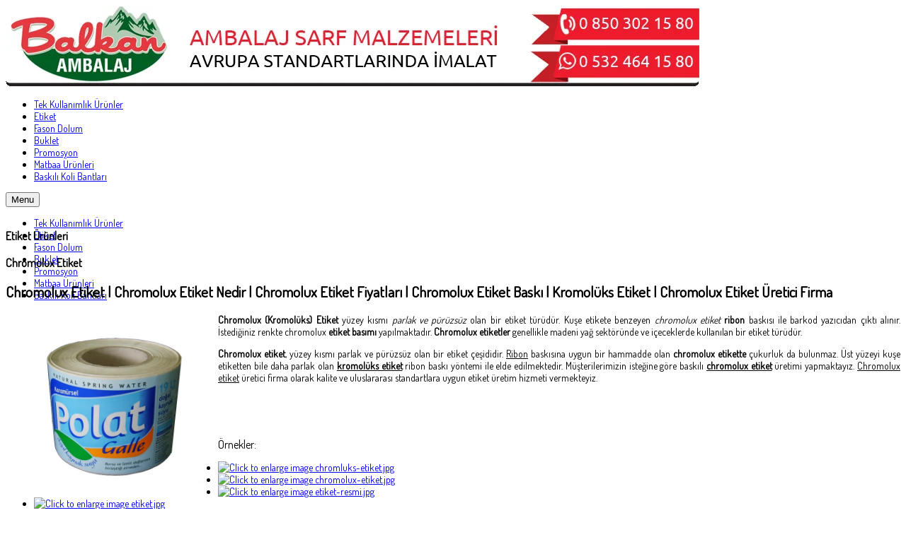

--- FILE ---
content_type: text/html; charset=utf-8
request_url: https://ambalajsarfmalzemeleri.com/chromolux-etiket
body_size: 6698
content:

<!DOCTYPE html>
<html lang="tr-tr" dir="ltr">
<head>
	  <base href="https://ambalajsarfmalzemeleri.com/chromolux-etiket" />
  <meta http-equiv="content-type" content="text/html; charset=utf-8" />
  <meta name="keywords" content="tek kullanımlık ürünler, promosyon ürünleri, otel buklet malzemeleri, etiket, baskı, matbaa, fason dolum, buklet ürünleri, ambalajlı ürünler, baskılı tuz, baskılı poşet, mat etiket, toz gıda dolum, buklet sabun, " />
  <meta name="author" content="Super User" />
  <meta name="description" content="Firmanızın için tek kullanımlık, promosyon ve otel buklet ürünlerinin baskılı üretimini  ayrıca etiket üretimi, fason dolum ve baskılı matbaa ürünlerinin üretimini yapmaktayız." />
  <meta name="generator" content="Seostim Bilişim İnternet Yazılımları" />
  <title>Chromolux Etiket</title>
  <link href="/templates/sj_papa/favicon.ico" rel="shortcut icon" type="image/vnd.microsoft.icon" />
  <link rel="stylesheet" href="/plugins/system/yt/includes/site/css/style.css" type="text/css" />
  <link rel="stylesheet" href="/plugins/content/jw_sigpro/jw_sigpro/includes/js/jquery_slimbox/css/slimbox2.css" type="text/css" />
  <link rel="stylesheet" href="/plugins/content/jw_sigpro/jw_sigpro/tmpl/Classic/css/template.css" type="text/css" media="screen"  />
  <link rel="stylesheet" href="/plugins/content/jw_sigpro/jw_sigpro/includes/css/print.css" type="text/css" media="print"  />
  <link rel="stylesheet" href="/templates/system/css/general.css" type="text/css" />
  <link rel="stylesheet" href="/templates/system/css/system.css" type="text/css" />
  <link rel="stylesheet" href="/templates/sj_papa/asset/bootstrap/css/bootstrap.css" type="text/css" />
  <link rel="stylesheet" href="/templates/sj_papa/asset/bootstrap/css/bootstrap-select.css" type="text/css" />
  <link rel="stylesheet" href="/templates/sj_papa/asset/fonts/awesome/css/font-awesome.css" type="text/css" />
  <link rel="stylesheet" href="/templates/sj_papa/asset/fonts/socialico/font-socialico.css" type="text/css" />
  <link rel="stylesheet" href="/templates/sj_papa/css/template-brown.css" type="text/css" />
  <link rel="stylesheet" href="/templates/sj_papa/css/your_css.css" type="text/css" />
  <link rel="stylesheet" href="/templates/sj_papa/css/pattern.css" type="text/css" />
  <link rel="stylesheet" href="/templates/sj_papa/asset/bootstrap/css/responsive.css" type="text/css" />
  <link rel="stylesheet" href="/templates/sj_papa/css/responsive.css" type="text/css" />
  <link rel="stylesheet" href="https://fonts.googleapis.com/css?family=Dosis" type="text/css" />
  <link rel="stylesheet" href="/plugins/system/ytshortcodes/assets/css/awesome/font-awesome.css" type="text/css" />
  <link rel="stylesheet" href="/plugins/system/ytshortcodes/assets/css/awesome/glyphicon.css" type="text/css" />
  <link rel="stylesheet" href="/plugins/system/ytshortcodes/assets/css/shortcodes.css" type="text/css" />
  <style type="text/css">
#bd{font-size:14px}#bd{font-family:arial,sans-serif;}  .modtitle, .h-title, .ourteam-title,
.addtocart-button, .product-title, .breadcrumb, .heading-category,
h2.item-title,.sansFont,.sj-flat-menu,.item-title,.title, body{font-family:Dosis, serif !important}
  </style>
  <script src="/plugins/system/yt/includes/admin/js/jquery.min.js" type="text/javascript"></script>
  <script src="/plugins/system/yt/includes/admin/js/jquery-noconflict.js" type="text/javascript"></script>
  <script src="/media/system/js/mootools-core.js" type="text/javascript"></script>
  <script src="/media/system/js/core.js" type="text/javascript"></script>
  <script src="/media/system/js/caption.js" type="text/javascript"></script>
  <script src="/plugins/content/jw_sigpro/jw_sigpro/includes/js/jquery_slimbox/js/slimbox2.js" type="text/javascript"></script>
  <script src="/plugins/content/jw_sigpro/jw_sigpro/includes/js/behaviour.js" type="text/javascript"></script>
  <script src="https://ambalajsarfmalzemeleri.com/templates/sj_papa/asset/bootstrap/js/bootstrap.min.js" type="text/javascript"></script>
  <script src="https://ambalajsarfmalzemeleri.com/templates/sj_papa/asset/bootstrap/js/bootstrap-select.js" type="text/javascript"></script>
  <script src="https://www.google.com/recaptcha/api/js/recaptcha_ajax.js" type="text/javascript"></script>
  <script src="https://ambalajsarfmalzemeleri.com/templates/sj_papa/js/yt-script.js" type="text/javascript"></script>
  <script src="https://ambalajsarfmalzemeleri.com/templates/sj_papa/js/yt-extend.js" type="text/javascript"></script>
  <script src="https://ambalajsarfmalzemeleri.com/plugins/system/ytshortcodes/assets/js/jquery.prettyPhoto.js" type="text/javascript"></script>
  <script src="https://ambalajsarfmalzemeleri.com/plugins/system/ytshortcodes/assets/js/prettify.js" type="text/javascript"></script>
  <script src="https://ambalajsarfmalzemeleri.com/plugins/system/ytshortcodes/assets/js/shortcodes.js" type="text/javascript"></script>
  <script type="text/javascript">
window.addEvent('load', function() {
				new JCaption('img.caption');
			});
  </script>
  <script type="text/javascript">
	var TMPL_NAME = "sj_papa";
	var TMPL_COOKIE = ["templateColor","bgimage","templateLayout","menustyle","activeNotice","typelayout"];

	function MobileRedirectUrl(){
	  window.location.href = document.getElementById("yt-mobilemenu").value;
	}
</script>

	    <meta name="HandheldFriendly" content="true"/>
	<meta name="format-detection" content="telephone=no">
    <meta http-equiv="content-type" content="text/html; charset=utf-8" />
	<meta name="HandheldFriendly" content="true" />
	<meta name="apple-mobile-web-app-capable" content="YES" />

	<!-- META FOR IOS & HANDHELD -->
			<meta name="viewport" content="width=device-width, initial-scale=1.0, user-scalable=yes"/>
		<!-- //META FOR IOS & HANDHELD -->

    <!-- Suport IE8: media query, html5 -->
<!--[ if lt IE 9]>
<script src="https://ambalajsarfmalzemeleri.com/templates/sj_papa/js/respond.min.js" type="text/javascript"></script>
<script src="https://ambalajsarfmalzemeleri.com/templates/sj_papa/js/modernizr.min.js" type="text/javascript"></script>
<script src="http://html5shiv.googlecode.com/svn/trunk/html5.js"> </ script>
<[endif] -->


<script>

jQuery(document).ready(function() {
    jQuery('.kare').hide();    
});
function goster()
    {
        jQuery('.kare').slideToggle(1000);        
    }
</script></head>
<body id="bd" class="com_content view-article ltr layout_left-main " >
	
	<section id="yt_wrapper"  >
		<a id="top" name="scroll-to-top"></a>
		<header id="yt_header" class="block">						<div class="yt-main">
							<div class="yt-main-in1 container">
								<div class="yt-main-in2 row-fluid">
										<div id="yt_logoposition" class="span12" data-tablet="span4">
			  
			<a href="/index.php" title="Ambalaj Sarf Malzemeleri">
				<img alt="Ambalaj Sarf Malzemeleri" src="https://ambalajsarfmalzemeleri.com/images/ust-logo.jpg"/>
			</a>
                </div>
				<div id="minicart" class="span9" data-mobile="hidden">
				
		</div>
				<div id="yt_menuposition" class="span12" data-tablet="mmenu" data-mobile="mmenu">
			<ul id="basicnavigator" class="navi">
<li  class="level1 first ">
	<a title="Tek Kullanımlık Ürünler" class="level1 first  item-link" href="/tek-kullanimlik"><span class="menu-title">Tek Kullanımlık Ürünler</span></a>	</li>


<li  class="level1 ">
	<a title="Etiket" class="level1  item-link" href="/etiket"><span class="menu-title">Etiket</span></a>	</li>


<li  class="level1 ">
	<a title="Fason Dolum" class="level1  item-link" href="/fason-dolum"><span class="menu-title">Fason Dolum</span></a>	</li>


<li  class="level1 ">
	<a title="Buklet" class="level1  item-link" href="/buklet"><span class="menu-title">Buklet</span></a>	</li>


<li  class="level1 ">
	<a title="Promosyon" class="level1  item-link" href="/promosyon"><span class="menu-title">Promosyon</span></a>	</li>


<li  class="level1 ">
	<a title="Matbaa Ürünleri" class="level1  item-link" href="/matbaa-urunleri"><span class="menu-title">Matbaa Ürünleri</span></a>	</li>


<li  class="level1 last ">
	<a title="Baskılı Koli Bantları" class="level1 last  item-link" href="/baskili-koli-bantlari"><span class="menu-title">Baskılı Koli Bantları</span></a>	</li>

</ul><div id="yt-responivemenu" class="yt-resmenu menu-collapse">
	<button data-target=".nav-collapse" data-toggle="collapse" class="btn btn-navbar collapsed" type="button">
		Menu	    <i class="icon-align-justify"></i>
    </button>
    <div id="yt_resmenu_collapse" class="nav-collapse collapse" style="height: 0px;">
        <ul class="nav resmenu">
	    <li><a title="Tek Kullanımlık Ürünler" href='/tek-kullanimlik'>Tek Kullanımlık Ürünler</a>        </li>
        <li><a title="Etiket" href='/etiket'>Etiket</a>        </li>
        <li><a title="Fason Dolum" href='/fason-dolum'>Fason Dolum</a>        </li>
        <li><a title="Buklet" href='/buklet'>Buklet</a>        </li>
        <li><a title="Promosyon" href='/promosyon'>Promosyon</a>        </li>
        <li><a title="Matbaa Ürünleri" href='/matbaa-urunleri'>Matbaa Ürünleri</a>        </li>
        <li><a title="Baskılı Koli Bantları" href='/baskili-koli-bantlari'>Baskılı Koli Bantları</a>        </li>
    		</ul>
	</div>
	<script type="text/javascript">
		jQuery(window).load(function(){
			jQuery('#yt_resmenu_collapse .haveChild .menuress-toggle').css('height', jQuery('#yt_resmenu_collapse .haveChild > a').outerHeight());

			jQuery('#yt_resmenu_collapse .haveChild > .res-wrapnav').each(function(){
				if(jQuery(this).parent().hasClass('open')){
					jQuery(this).css('height', jQuery(this).children('ul').height());
				}
			});
			jQuery('#yt_resmenu_collapse .haveChild .menuress-toggle').click(function(){
				if(jQuery(this).parent().hasClass('open')){
					jQuery(this).parent().removeClass('open');
					jQuery(this).parent().children('.res-wrapnav').css('height', '0px');
				}else{
					jQuery(this).parent().addClass('open');
					jQuery(this).parent().children('.res-wrapnav').css('height', jQuery(this).parent().children('.res-wrapnav').children('ul').height());
				}
			});
		});
	</script>
	</div>        </div>
										</div>
							</div>
						</div>
                    </header>			<section id="content" class="content layout-lm nopos-maintop1 block">						<div class="yt-main">
							<div class="yt-main-in1 container">
								<div class="yt-main-in2 row-fluid">
        							<div id="content_left" class="span3" data-tablet="12"><div class="content-left-in">		<div id="left" class="span12">
				    	
	<div class="module   clearfix">
	    
	    		    <h3 class="modtitle"> Etiket Ürünleri</h3>
	    	    <div class="modcontent clearfix">
			
				    </div>
	</div>
    
		</div>
		</div></div> <div id="content_main" class="span9" data-tablet="span12"><div class="content-main-inner ">         <div id="yt_component" class="span12">
            <div class="component-inner">
                

<div class="item-page">









<h1>Chromolux Etiket</h1>
<h2>Chromolux Etiket | Chromolux Etiket Nedir | Chromolux Etiket Fiyatları | Chromolux Etiket Baskı | Kromolüks Etiket | Chromolux Etiket Üretici Firma</h2>
<p><img src="/images/images/etiket/chromolux-etiket.jpg" alt="chromolux etiket" width="300" height="256" style="float: left;" /></p>
<p style="text-align: justify;"><strong>Chromolux (Kromolüks) Etiket</strong> yüzey kısmı <em>parlak ve pürüzsüz</em> olan bir etiket türüdür. Kuşe etikete benzeyen <em>chromolux etiket</em> <strong>ribon</strong> baskısı ile barkod yazıcıdan çıktı alınır. İstediğiniz renkte chromolux<strong> etiket basımı</strong> yapılmaktadır. <strong>Chromolux etiketler</strong> genellikle madeni yağ sektöründe ve içeceklerde kullanılan bir etiket türüdür.</p>
<p style="text-align: justify;"><strong>Chromolux etiket</strong>, yüzey kısmı parlak ve pürüzsüz olan bir etiket çeşididir. <span style="text-decoration: underline;">Ribon</span> baskısına uygun bir hammadde olan <strong>chromolux etikette</strong> çukurluk da bulunmaz. Üst yüzeyi kuşe etiketten bile daha parlak olan <span style="text-decoration: underline;"><strong>kromolüks etiket</strong></span> ribon baskı yöntemi ile elde edilmektedir. Müşterilerimizin isteğine göre baskılı <span style="text-decoration: underline;"><strong>chromolux etiket</strong></span> üretimi yapmaktayız. <span style="text-decoration: underline;">Chromolux etiket</span> üretici firma olarak kalite ve uluslararası standartlara uygun etiket üretim hizmeti vermekteyiz.</p>
<p>&nbsp;</p>
<p>&nbsp;</p>
<p><span style="font-size: 12pt;">Örnekler:</span></p>
<div style="width: 950px; margin-bottom: 145px;">

<!-- JoomlaWorks "Simple Image Gallery Pro" Plugin (v2.6.0) starts here -->

<ul id="sigProIdb92459ad01" class="sigProContainer sigProClassic sigProClassic">
		<li class="sigProThumb">
		<span class="sigProLinkOuterWrapper">
			<span class="sigProLinkWrapper">
				<a href="/images/galeri/chromolux-etiket/chromluks-etiket.jpg" class="sigProLink" style="width:200px;height:140px;" rel="lightbox[galleryb92459ad01]" title="" target="_blank">
										<img class="sigProImg" src="/plugins/content/jw_sigpro/jw_sigpro/includes/images/transparent.gif" alt="Click to enlarge image chromluks-etiket.jpg" title="Click to enlarge image chromluks-etiket.jpg" style="width:200px;height:140px;background-image:url(/cache/jw_sigpro/jwsigpro_cache_b92459ad01_chromluks-etiket.jpg);" />
														</a>
			</span>
		</span>
	</li>
		<li class="sigProThumb">
		<span class="sigProLinkOuterWrapper">
			<span class="sigProLinkWrapper">
				<a href="/images/galeri/chromolux-etiket/chromolux-etiket.jpg" class="sigProLink" style="width:200px;height:140px;" rel="lightbox[galleryb92459ad01]" title="" target="_blank">
										<img class="sigProImg" src="/plugins/content/jw_sigpro/jw_sigpro/includes/images/transparent.gif" alt="Click to enlarge image chromolux-etiket.jpg" title="Click to enlarge image chromolux-etiket.jpg" style="width:200px;height:140px;background-image:url(/cache/jw_sigpro/jwsigpro_cache_b92459ad01_chromolux-etiket.jpg);" />
														</a>
			</span>
		</span>
	</li>
		<li class="sigProThumb">
		<span class="sigProLinkOuterWrapper">
			<span class="sigProLinkWrapper">
				<a href="/images/galeri/chromolux-etiket/etiket-resmi.jpg" class="sigProLink" style="width:200px;height:140px;" rel="lightbox[galleryb92459ad01]" title="" target="_blank">
										<img class="sigProImg" src="/plugins/content/jw_sigpro/jw_sigpro/includes/images/transparent.gif" alt="Click to enlarge image etiket-resmi.jpg" title="Click to enlarge image etiket-resmi.jpg" style="width:200px;height:140px;background-image:url(/cache/jw_sigpro/jwsigpro_cache_b92459ad01_etiket-resmi.jpg);" />
														</a>
			</span>
		</span>
	</li>
		<li class="sigProThumb">
		<span class="sigProLinkOuterWrapper">
			<span class="sigProLinkWrapper">
				<a href="/images/galeri/chromolux-etiket/etiket.jpg" class="sigProLink" style="width:200px;height:140px;" rel="lightbox[galleryb92459ad01]" title="" target="_blank">
										<img class="sigProImg" src="/plugins/content/jw_sigpro/jw_sigpro/includes/images/transparent.gif" alt="Click to enlarge image etiket.jpg" title="Click to enlarge image etiket.jpg" style="width:200px;height:140px;background-image:url(/cache/jw_sigpro/jwsigpro_cache_b92459ad01_etiket.jpg);" />
														</a>
			</span>
		</span>
	</li>
		<li class="sigProClear">&nbsp;</li>
</ul>


<div class="sigProPrintMessage">
	View the embedded image gallery online at:
	<br />
	<a title="Chromolux Etiket" href="https://ambalajsarfmalzemeleri.com/chromolux-etiket#sigProGalleriab92459ad01">https://ambalajsarfmalzemeleri.com/chromolux-etiket#sigProGalleriab92459ad01</a>
</div>

<!-- JoomlaWorks "Simple Image Gallery Pro" Plugin (v2.6.0) ends here -->

</div>
<p>&nbsp;</p>
<p style="text-align: justify;"><span style="text-decoration: underline;">Chromolux etiket</span> istenilen ebatlarda, ofset matbaa baskı makinelerinde, <strong>flekso</strong> matbaalarda ve <strong>kuşe etiket</strong> makinesinde basılabilmektedir.&nbsp;<span style="text-decoration: underline;"><strong>Choromolux etiket baskı</strong></span>&nbsp;çogunlukla madeni yağ ve içecek sektöründe kullanılan bir etiket çeşididir.<span style="text-decoration: underline;">&nbsp;Choromolux</span> etiket baskı müşterilerimizin istediği renkte baskı yapılabilmektedir. Size özel<strong> etiket fiyatlarını</strong> öğrenmek için hemen bize ulaşın. <span style="color: #cb6d49; font-size: 18.6667px;">0850 302 15 80</span></p>
<p style="text-align: justify;"><strong>Etiketler:</strong>&nbsp;<a href="/chromolux-etiket">Etiket</a>, <a href="/chromolux-etiket">etiket fiyatları</a>, <a href="/chromolux-etiket">barkod etiket fiyatları</a>, <a href="/chromolux-etiket">baskılı etiket fiyatları</a>, <a href="/chromolux-etiket">barkod</a>, <a href="/chromolux-etiket">rulo etiket fiyatları</a>, <a href="/chromolux-etiket">barkod fiyatları</a>, <a href="/chromolux-etiket">rulo etiket</a>,<a href="/chromolux-etiket"> yapışkanlı etiket</a>, <a href="/chromolux-etiket">barkod sistemi</a>, <a href="/chromolux-etiket">barkod okuyucu</a>, <a href="/chromolux-etiket">barkod okuyucu fiyatları</a>, <a href="/chromolux-etiket">koli etiketi</a>,<a href="/chromolux-etiket"> tekstil etiketi</a>, <a href="/chromolux-etiket">saten etiket</a>, <a href="/chromolux-etiket">metal etiket</a>,<a href="/chromolux-etiket"> mat pp etiket</a>, <a href="/chromolux-etiket">mat pe etiket</a>, <a href="/chromolux-etiket">etiket baskı</a>, <a href="/chromolux-etiket">mat polietilen etiket</a>, <a href="/chromolux-etiket">lazer etiket</a>, <a href="/chromolux-etiket">boş etiket</a>.</p>
<!-- START: Modules Anywhere --><!-- END: Modules Anywhere --> 
	
</div>

            </div>
        </div>
		 </div></div> 								</div>
							</div>
						</div>
                    </section>					<section id="yt_spotlight1" class="block">						<div class="yt-main">
							<div class="yt-main-in1 container">
								<div class="yt-main-in2 row-fluid">
										<div id="bottom1" class="span4">
				    	
	<div class="module  clear clearfix">
	    
	    		    <h3 class="modtitle"> Bize Ulaşın</h3>
	    	    <div class="modcontent clearfix">
			
			<div class="vcard">
<ul class="blank">
<li class="map_pin">İvedik Organize Sanayi Bölgesi 2253.Cad. No:1 Ostim Yenimahalle /Ankara</li>
<li class="tel">0 850 302 15 80</li>
<li class="email"><a href="mailto:info@ambalajsarfmalzemeleri.com">info@ambalajsarfmalzemeleri.com</a></li>
</ul>
</div>	    </div>
	</div>
    
		</div>
				<div id="bottom2" class="span4">
				    	
	<div class="module  clear ship guvenli clearfix">
	    
	    		    <h3 class="modtitle"> % 100 Güvenli Alişveriş</h3>
	    	    <div class="modcontent clearfix">
			
			<ul class="ship">
<li class="item1"><a href="#">Aynı Gün Kargo<small>Tüm siparişlerde aynı gün kargo imkanı.</small></a></li>
<li class="item2"><a href="#">Ücretsiz İade Koşulları<small>Tüm değişimlerde ücretsiz kargo.</small></a></li>
<li class="item3"><a href="#">Güvenli Alışveriş<small>Vade farksız taksit imkanı.</small></a></li>
</ul>	    </div>
	</div>
    
		</div>
				<div id="bottom3" class="span4">
				    	
	<div class="module  clear clearline clearfix">
	    
	    		    <h3 class="modtitle"> haber bülteni</h3>
	    	    <div class="modcontent clearfix">
			
				    </div>
	</div>
    
		</div>
										</div>
							</div>
						</div>
                    </section>			<section id="yt_spotlight2" class="block">						<div class="yt-main">
							<div class="yt-main-in1 container">
								<div class="yt-main-in2 row-fluid">
										<div id="bottom4" class="span12">
				    	
	<div class="module  clear clearfix">
	    
	    	    <div class="modcontent clearfix">
			
			<p style="text-align: left;"><img src="/images/taksitbanner.png" alt="taksitbanner" style="display: block; margin-left: auto; margin-right: auto; margin-top: 20px;" /></p>	    </div>
	</div>
    
		</div>
										</div>
							</div>
						</div>
                    </section>			<section id="yt_spotlight3" class="block">						<div class="yt-main">
							<div class="yt-main-in1 container">
								<div class="yt-main-in2 row-fluid">
										<div id="bottom5" class="span3">
				    	
	<div class="module   clear clearfix">
	    
	    		    <h3 class="modtitle"> Tek Kullanımlık Ürünler</h3>
	    	    <div class="modcontent clearfix">
			
				    </div>
	</div>
    
		</div>
				<div id="bottom6" class="span3">
				    	
	<div class="module   clear clearfix">
	    
	    		    <h3 class="modtitle"> Buklet Ürünleri</h3>
	    	    <div class="modcontent clearfix">
			
				    </div>
	</div>
    
		</div>
				<div id="bottom7" class="span3">
				    	
	<div class="module   clear clearfix">
	    
	    		    <h3 class="modtitle"> Baskılı Matbaa Ürünleri</h3>
	    	    <div class="modcontent clearfix">
			
				    </div>
	</div>
        	
	<div class="module   clear clearfix">
	    
	    		    <h3 class="modtitle"> Promosyon Ürünleri</h3>
	    	    <div class="modcontent clearfix">
			
				    </div>
	</div>
    
		</div>
				<div id="bottom8" class="span3">
				    	
	<div class="module   clear clearfix">
	    
	    		    <h3 class="modtitle"> Etiket Ürünleri</h3>
	    	    <div class="modcontent clearfix">
			
				    </div>
	</div>
        	
	<div class="module   clear clearfix">
	    
	    		    <h3 class="modtitle"> Fason Dolum</h3>
	    	    <div class="modcontent clearfix">
			
				    </div>
	</div>
    
		</div>
										</div>
							</div>
						</div>
                    </section>			<footer id="yt_footer" class="block">						<div class="yt-main">
							<div class="yt-main-in1 container">
								<div class="yt-main-in2 row-fluid">
										<div id="tasarim" class="span8" data-mobile="span12">
				<p>Tüm Hakları Saklıdır. 2015 SEOSTİM.</p><b><a href="https://www.balkantercume.com" title="TERCUME BUROSU">Tercüme Bürosu</a></b>
		</div>
				<div id="footer" class="span4" data-mobile="hidden">
				<p><img src="/images/footer-visa-master-3d-ssl.png" alt="footer visa master 3d ssl" width="329" height="50" /></p>
		</div>
										</div>
							</div>
						</div>
                    </footer>			        <script type="text/javascript">
	jQuery(document).ready(function($){
		/* Begin: add class pattern for element */
		var bodybgimage = 'pattern8';

		
		/* End: add class pattern for element */
	});
</script>
	</section>
<script type="text/javascript">
						function jSelectShortcode(text) {
							jQuery("#yt_shorcodes").removeClass("open");
							text = text.replace(/'/g, '"');
							
							//1.Editor Content
							if(document.getElementById('jform_articletext') != null) {
								jInsertEditorText(text, 'jform_articletext');
							}
							if(document.getElementById('jform_description') != null) {
								jInsertEditorText(text, 'jform_description');
							}
							
							//2.Editor K2
							if(document.getElementById('description') != null) {
								jInsertEditorText(text, 'description');
							}
							if(document.getElementById('text') != null) {
								jInsertEditorText(text, 'text');
							}
							
							//3.Editor VirtueMart 
							if(document.getElementById('category_description') != null) {
								jInsertEditorText(text, 'category_description');
							}
							if(document.getElementById('product_desc') != null) {
								jInsertEditorText(text, 'product_desc');
							}
							
							//4.Editor Contact
							if(document.getElementById('jform_misc') != null) {
								jInsertEditorText(text, 'jform_misc');
							}
							
							//5.Editor Easyblog
							if(document.getElementById('write_content') != null) {
								jInsertEditorText(text, 'write_content');
							}
							
							//6.Editor Joomshoping
							if(document.getElementById('description1') != null) {
								jInsertEditorText(text, 'description1');
							}
							
							SqueezeBox.close();
						}
				   </script></body>
</html>